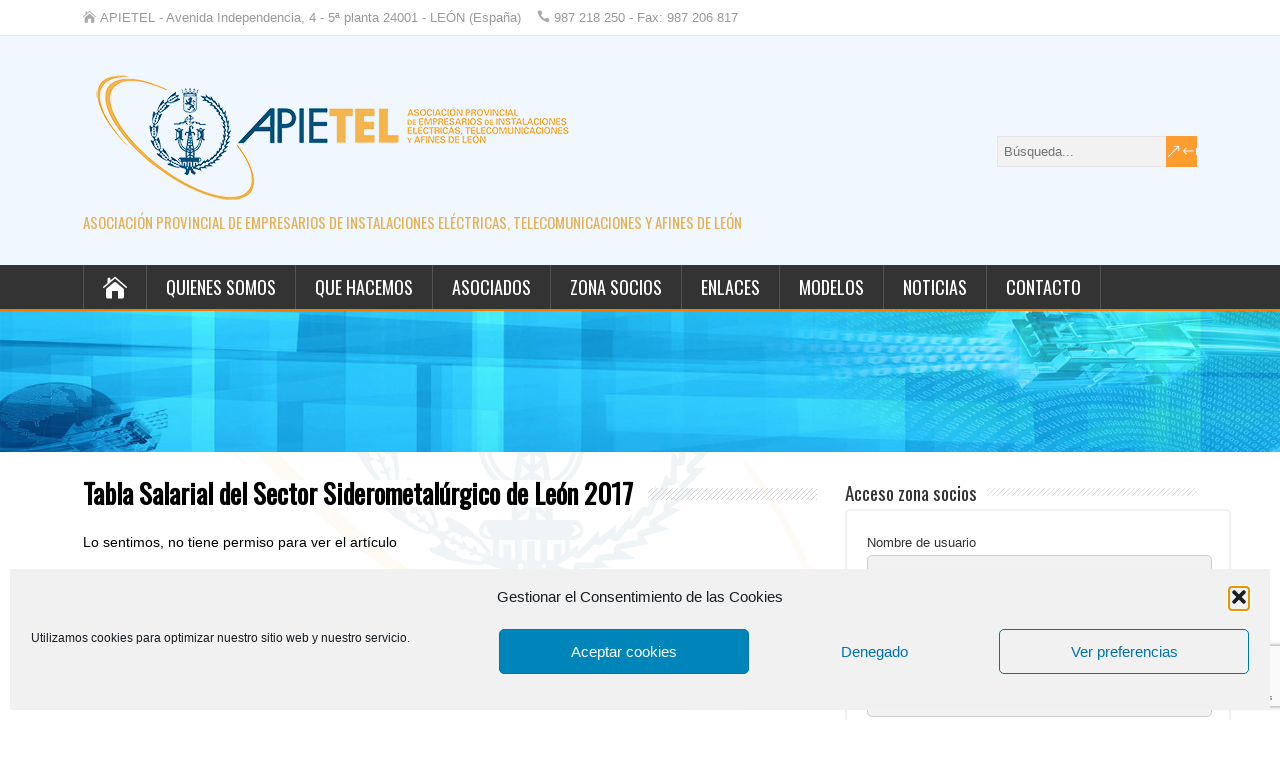

--- FILE ---
content_type: text/html; charset=utf-8
request_url: https://www.google.com/recaptcha/api2/anchor?ar=1&k=6LcUspcmAAAAAG7KXmBbJEGX-SKIGCSUICOXp0Gf&co=aHR0cHM6Ly9hcGlldGVsLm9yZzo0NDM.&hl=en&v=PoyoqOPhxBO7pBk68S4YbpHZ&size=invisible&anchor-ms=20000&execute-ms=30000&cb=naynh2th4lze
body_size: 48556
content:
<!DOCTYPE HTML><html dir="ltr" lang="en"><head><meta http-equiv="Content-Type" content="text/html; charset=UTF-8">
<meta http-equiv="X-UA-Compatible" content="IE=edge">
<title>reCAPTCHA</title>
<style type="text/css">
/* cyrillic-ext */
@font-face {
  font-family: 'Roboto';
  font-style: normal;
  font-weight: 400;
  font-stretch: 100%;
  src: url(//fonts.gstatic.com/s/roboto/v48/KFO7CnqEu92Fr1ME7kSn66aGLdTylUAMa3GUBHMdazTgWw.woff2) format('woff2');
  unicode-range: U+0460-052F, U+1C80-1C8A, U+20B4, U+2DE0-2DFF, U+A640-A69F, U+FE2E-FE2F;
}
/* cyrillic */
@font-face {
  font-family: 'Roboto';
  font-style: normal;
  font-weight: 400;
  font-stretch: 100%;
  src: url(//fonts.gstatic.com/s/roboto/v48/KFO7CnqEu92Fr1ME7kSn66aGLdTylUAMa3iUBHMdazTgWw.woff2) format('woff2');
  unicode-range: U+0301, U+0400-045F, U+0490-0491, U+04B0-04B1, U+2116;
}
/* greek-ext */
@font-face {
  font-family: 'Roboto';
  font-style: normal;
  font-weight: 400;
  font-stretch: 100%;
  src: url(//fonts.gstatic.com/s/roboto/v48/KFO7CnqEu92Fr1ME7kSn66aGLdTylUAMa3CUBHMdazTgWw.woff2) format('woff2');
  unicode-range: U+1F00-1FFF;
}
/* greek */
@font-face {
  font-family: 'Roboto';
  font-style: normal;
  font-weight: 400;
  font-stretch: 100%;
  src: url(//fonts.gstatic.com/s/roboto/v48/KFO7CnqEu92Fr1ME7kSn66aGLdTylUAMa3-UBHMdazTgWw.woff2) format('woff2');
  unicode-range: U+0370-0377, U+037A-037F, U+0384-038A, U+038C, U+038E-03A1, U+03A3-03FF;
}
/* math */
@font-face {
  font-family: 'Roboto';
  font-style: normal;
  font-weight: 400;
  font-stretch: 100%;
  src: url(//fonts.gstatic.com/s/roboto/v48/KFO7CnqEu92Fr1ME7kSn66aGLdTylUAMawCUBHMdazTgWw.woff2) format('woff2');
  unicode-range: U+0302-0303, U+0305, U+0307-0308, U+0310, U+0312, U+0315, U+031A, U+0326-0327, U+032C, U+032F-0330, U+0332-0333, U+0338, U+033A, U+0346, U+034D, U+0391-03A1, U+03A3-03A9, U+03B1-03C9, U+03D1, U+03D5-03D6, U+03F0-03F1, U+03F4-03F5, U+2016-2017, U+2034-2038, U+203C, U+2040, U+2043, U+2047, U+2050, U+2057, U+205F, U+2070-2071, U+2074-208E, U+2090-209C, U+20D0-20DC, U+20E1, U+20E5-20EF, U+2100-2112, U+2114-2115, U+2117-2121, U+2123-214F, U+2190, U+2192, U+2194-21AE, U+21B0-21E5, U+21F1-21F2, U+21F4-2211, U+2213-2214, U+2216-22FF, U+2308-230B, U+2310, U+2319, U+231C-2321, U+2336-237A, U+237C, U+2395, U+239B-23B7, U+23D0, U+23DC-23E1, U+2474-2475, U+25AF, U+25B3, U+25B7, U+25BD, U+25C1, U+25CA, U+25CC, U+25FB, U+266D-266F, U+27C0-27FF, U+2900-2AFF, U+2B0E-2B11, U+2B30-2B4C, U+2BFE, U+3030, U+FF5B, U+FF5D, U+1D400-1D7FF, U+1EE00-1EEFF;
}
/* symbols */
@font-face {
  font-family: 'Roboto';
  font-style: normal;
  font-weight: 400;
  font-stretch: 100%;
  src: url(//fonts.gstatic.com/s/roboto/v48/KFO7CnqEu92Fr1ME7kSn66aGLdTylUAMaxKUBHMdazTgWw.woff2) format('woff2');
  unicode-range: U+0001-000C, U+000E-001F, U+007F-009F, U+20DD-20E0, U+20E2-20E4, U+2150-218F, U+2190, U+2192, U+2194-2199, U+21AF, U+21E6-21F0, U+21F3, U+2218-2219, U+2299, U+22C4-22C6, U+2300-243F, U+2440-244A, U+2460-24FF, U+25A0-27BF, U+2800-28FF, U+2921-2922, U+2981, U+29BF, U+29EB, U+2B00-2BFF, U+4DC0-4DFF, U+FFF9-FFFB, U+10140-1018E, U+10190-1019C, U+101A0, U+101D0-101FD, U+102E0-102FB, U+10E60-10E7E, U+1D2C0-1D2D3, U+1D2E0-1D37F, U+1F000-1F0FF, U+1F100-1F1AD, U+1F1E6-1F1FF, U+1F30D-1F30F, U+1F315, U+1F31C, U+1F31E, U+1F320-1F32C, U+1F336, U+1F378, U+1F37D, U+1F382, U+1F393-1F39F, U+1F3A7-1F3A8, U+1F3AC-1F3AF, U+1F3C2, U+1F3C4-1F3C6, U+1F3CA-1F3CE, U+1F3D4-1F3E0, U+1F3ED, U+1F3F1-1F3F3, U+1F3F5-1F3F7, U+1F408, U+1F415, U+1F41F, U+1F426, U+1F43F, U+1F441-1F442, U+1F444, U+1F446-1F449, U+1F44C-1F44E, U+1F453, U+1F46A, U+1F47D, U+1F4A3, U+1F4B0, U+1F4B3, U+1F4B9, U+1F4BB, U+1F4BF, U+1F4C8-1F4CB, U+1F4D6, U+1F4DA, U+1F4DF, U+1F4E3-1F4E6, U+1F4EA-1F4ED, U+1F4F7, U+1F4F9-1F4FB, U+1F4FD-1F4FE, U+1F503, U+1F507-1F50B, U+1F50D, U+1F512-1F513, U+1F53E-1F54A, U+1F54F-1F5FA, U+1F610, U+1F650-1F67F, U+1F687, U+1F68D, U+1F691, U+1F694, U+1F698, U+1F6AD, U+1F6B2, U+1F6B9-1F6BA, U+1F6BC, U+1F6C6-1F6CF, U+1F6D3-1F6D7, U+1F6E0-1F6EA, U+1F6F0-1F6F3, U+1F6F7-1F6FC, U+1F700-1F7FF, U+1F800-1F80B, U+1F810-1F847, U+1F850-1F859, U+1F860-1F887, U+1F890-1F8AD, U+1F8B0-1F8BB, U+1F8C0-1F8C1, U+1F900-1F90B, U+1F93B, U+1F946, U+1F984, U+1F996, U+1F9E9, U+1FA00-1FA6F, U+1FA70-1FA7C, U+1FA80-1FA89, U+1FA8F-1FAC6, U+1FACE-1FADC, U+1FADF-1FAE9, U+1FAF0-1FAF8, U+1FB00-1FBFF;
}
/* vietnamese */
@font-face {
  font-family: 'Roboto';
  font-style: normal;
  font-weight: 400;
  font-stretch: 100%;
  src: url(//fonts.gstatic.com/s/roboto/v48/KFO7CnqEu92Fr1ME7kSn66aGLdTylUAMa3OUBHMdazTgWw.woff2) format('woff2');
  unicode-range: U+0102-0103, U+0110-0111, U+0128-0129, U+0168-0169, U+01A0-01A1, U+01AF-01B0, U+0300-0301, U+0303-0304, U+0308-0309, U+0323, U+0329, U+1EA0-1EF9, U+20AB;
}
/* latin-ext */
@font-face {
  font-family: 'Roboto';
  font-style: normal;
  font-weight: 400;
  font-stretch: 100%;
  src: url(//fonts.gstatic.com/s/roboto/v48/KFO7CnqEu92Fr1ME7kSn66aGLdTylUAMa3KUBHMdazTgWw.woff2) format('woff2');
  unicode-range: U+0100-02BA, U+02BD-02C5, U+02C7-02CC, U+02CE-02D7, U+02DD-02FF, U+0304, U+0308, U+0329, U+1D00-1DBF, U+1E00-1E9F, U+1EF2-1EFF, U+2020, U+20A0-20AB, U+20AD-20C0, U+2113, U+2C60-2C7F, U+A720-A7FF;
}
/* latin */
@font-face {
  font-family: 'Roboto';
  font-style: normal;
  font-weight: 400;
  font-stretch: 100%;
  src: url(//fonts.gstatic.com/s/roboto/v48/KFO7CnqEu92Fr1ME7kSn66aGLdTylUAMa3yUBHMdazQ.woff2) format('woff2');
  unicode-range: U+0000-00FF, U+0131, U+0152-0153, U+02BB-02BC, U+02C6, U+02DA, U+02DC, U+0304, U+0308, U+0329, U+2000-206F, U+20AC, U+2122, U+2191, U+2193, U+2212, U+2215, U+FEFF, U+FFFD;
}
/* cyrillic-ext */
@font-face {
  font-family: 'Roboto';
  font-style: normal;
  font-weight: 500;
  font-stretch: 100%;
  src: url(//fonts.gstatic.com/s/roboto/v48/KFO7CnqEu92Fr1ME7kSn66aGLdTylUAMa3GUBHMdazTgWw.woff2) format('woff2');
  unicode-range: U+0460-052F, U+1C80-1C8A, U+20B4, U+2DE0-2DFF, U+A640-A69F, U+FE2E-FE2F;
}
/* cyrillic */
@font-face {
  font-family: 'Roboto';
  font-style: normal;
  font-weight: 500;
  font-stretch: 100%;
  src: url(//fonts.gstatic.com/s/roboto/v48/KFO7CnqEu92Fr1ME7kSn66aGLdTylUAMa3iUBHMdazTgWw.woff2) format('woff2');
  unicode-range: U+0301, U+0400-045F, U+0490-0491, U+04B0-04B1, U+2116;
}
/* greek-ext */
@font-face {
  font-family: 'Roboto';
  font-style: normal;
  font-weight: 500;
  font-stretch: 100%;
  src: url(//fonts.gstatic.com/s/roboto/v48/KFO7CnqEu92Fr1ME7kSn66aGLdTylUAMa3CUBHMdazTgWw.woff2) format('woff2');
  unicode-range: U+1F00-1FFF;
}
/* greek */
@font-face {
  font-family: 'Roboto';
  font-style: normal;
  font-weight: 500;
  font-stretch: 100%;
  src: url(//fonts.gstatic.com/s/roboto/v48/KFO7CnqEu92Fr1ME7kSn66aGLdTylUAMa3-UBHMdazTgWw.woff2) format('woff2');
  unicode-range: U+0370-0377, U+037A-037F, U+0384-038A, U+038C, U+038E-03A1, U+03A3-03FF;
}
/* math */
@font-face {
  font-family: 'Roboto';
  font-style: normal;
  font-weight: 500;
  font-stretch: 100%;
  src: url(//fonts.gstatic.com/s/roboto/v48/KFO7CnqEu92Fr1ME7kSn66aGLdTylUAMawCUBHMdazTgWw.woff2) format('woff2');
  unicode-range: U+0302-0303, U+0305, U+0307-0308, U+0310, U+0312, U+0315, U+031A, U+0326-0327, U+032C, U+032F-0330, U+0332-0333, U+0338, U+033A, U+0346, U+034D, U+0391-03A1, U+03A3-03A9, U+03B1-03C9, U+03D1, U+03D5-03D6, U+03F0-03F1, U+03F4-03F5, U+2016-2017, U+2034-2038, U+203C, U+2040, U+2043, U+2047, U+2050, U+2057, U+205F, U+2070-2071, U+2074-208E, U+2090-209C, U+20D0-20DC, U+20E1, U+20E5-20EF, U+2100-2112, U+2114-2115, U+2117-2121, U+2123-214F, U+2190, U+2192, U+2194-21AE, U+21B0-21E5, U+21F1-21F2, U+21F4-2211, U+2213-2214, U+2216-22FF, U+2308-230B, U+2310, U+2319, U+231C-2321, U+2336-237A, U+237C, U+2395, U+239B-23B7, U+23D0, U+23DC-23E1, U+2474-2475, U+25AF, U+25B3, U+25B7, U+25BD, U+25C1, U+25CA, U+25CC, U+25FB, U+266D-266F, U+27C0-27FF, U+2900-2AFF, U+2B0E-2B11, U+2B30-2B4C, U+2BFE, U+3030, U+FF5B, U+FF5D, U+1D400-1D7FF, U+1EE00-1EEFF;
}
/* symbols */
@font-face {
  font-family: 'Roboto';
  font-style: normal;
  font-weight: 500;
  font-stretch: 100%;
  src: url(//fonts.gstatic.com/s/roboto/v48/KFO7CnqEu92Fr1ME7kSn66aGLdTylUAMaxKUBHMdazTgWw.woff2) format('woff2');
  unicode-range: U+0001-000C, U+000E-001F, U+007F-009F, U+20DD-20E0, U+20E2-20E4, U+2150-218F, U+2190, U+2192, U+2194-2199, U+21AF, U+21E6-21F0, U+21F3, U+2218-2219, U+2299, U+22C4-22C6, U+2300-243F, U+2440-244A, U+2460-24FF, U+25A0-27BF, U+2800-28FF, U+2921-2922, U+2981, U+29BF, U+29EB, U+2B00-2BFF, U+4DC0-4DFF, U+FFF9-FFFB, U+10140-1018E, U+10190-1019C, U+101A0, U+101D0-101FD, U+102E0-102FB, U+10E60-10E7E, U+1D2C0-1D2D3, U+1D2E0-1D37F, U+1F000-1F0FF, U+1F100-1F1AD, U+1F1E6-1F1FF, U+1F30D-1F30F, U+1F315, U+1F31C, U+1F31E, U+1F320-1F32C, U+1F336, U+1F378, U+1F37D, U+1F382, U+1F393-1F39F, U+1F3A7-1F3A8, U+1F3AC-1F3AF, U+1F3C2, U+1F3C4-1F3C6, U+1F3CA-1F3CE, U+1F3D4-1F3E0, U+1F3ED, U+1F3F1-1F3F3, U+1F3F5-1F3F7, U+1F408, U+1F415, U+1F41F, U+1F426, U+1F43F, U+1F441-1F442, U+1F444, U+1F446-1F449, U+1F44C-1F44E, U+1F453, U+1F46A, U+1F47D, U+1F4A3, U+1F4B0, U+1F4B3, U+1F4B9, U+1F4BB, U+1F4BF, U+1F4C8-1F4CB, U+1F4D6, U+1F4DA, U+1F4DF, U+1F4E3-1F4E6, U+1F4EA-1F4ED, U+1F4F7, U+1F4F9-1F4FB, U+1F4FD-1F4FE, U+1F503, U+1F507-1F50B, U+1F50D, U+1F512-1F513, U+1F53E-1F54A, U+1F54F-1F5FA, U+1F610, U+1F650-1F67F, U+1F687, U+1F68D, U+1F691, U+1F694, U+1F698, U+1F6AD, U+1F6B2, U+1F6B9-1F6BA, U+1F6BC, U+1F6C6-1F6CF, U+1F6D3-1F6D7, U+1F6E0-1F6EA, U+1F6F0-1F6F3, U+1F6F7-1F6FC, U+1F700-1F7FF, U+1F800-1F80B, U+1F810-1F847, U+1F850-1F859, U+1F860-1F887, U+1F890-1F8AD, U+1F8B0-1F8BB, U+1F8C0-1F8C1, U+1F900-1F90B, U+1F93B, U+1F946, U+1F984, U+1F996, U+1F9E9, U+1FA00-1FA6F, U+1FA70-1FA7C, U+1FA80-1FA89, U+1FA8F-1FAC6, U+1FACE-1FADC, U+1FADF-1FAE9, U+1FAF0-1FAF8, U+1FB00-1FBFF;
}
/* vietnamese */
@font-face {
  font-family: 'Roboto';
  font-style: normal;
  font-weight: 500;
  font-stretch: 100%;
  src: url(//fonts.gstatic.com/s/roboto/v48/KFO7CnqEu92Fr1ME7kSn66aGLdTylUAMa3OUBHMdazTgWw.woff2) format('woff2');
  unicode-range: U+0102-0103, U+0110-0111, U+0128-0129, U+0168-0169, U+01A0-01A1, U+01AF-01B0, U+0300-0301, U+0303-0304, U+0308-0309, U+0323, U+0329, U+1EA0-1EF9, U+20AB;
}
/* latin-ext */
@font-face {
  font-family: 'Roboto';
  font-style: normal;
  font-weight: 500;
  font-stretch: 100%;
  src: url(//fonts.gstatic.com/s/roboto/v48/KFO7CnqEu92Fr1ME7kSn66aGLdTylUAMa3KUBHMdazTgWw.woff2) format('woff2');
  unicode-range: U+0100-02BA, U+02BD-02C5, U+02C7-02CC, U+02CE-02D7, U+02DD-02FF, U+0304, U+0308, U+0329, U+1D00-1DBF, U+1E00-1E9F, U+1EF2-1EFF, U+2020, U+20A0-20AB, U+20AD-20C0, U+2113, U+2C60-2C7F, U+A720-A7FF;
}
/* latin */
@font-face {
  font-family: 'Roboto';
  font-style: normal;
  font-weight: 500;
  font-stretch: 100%;
  src: url(//fonts.gstatic.com/s/roboto/v48/KFO7CnqEu92Fr1ME7kSn66aGLdTylUAMa3yUBHMdazQ.woff2) format('woff2');
  unicode-range: U+0000-00FF, U+0131, U+0152-0153, U+02BB-02BC, U+02C6, U+02DA, U+02DC, U+0304, U+0308, U+0329, U+2000-206F, U+20AC, U+2122, U+2191, U+2193, U+2212, U+2215, U+FEFF, U+FFFD;
}
/* cyrillic-ext */
@font-face {
  font-family: 'Roboto';
  font-style: normal;
  font-weight: 900;
  font-stretch: 100%;
  src: url(//fonts.gstatic.com/s/roboto/v48/KFO7CnqEu92Fr1ME7kSn66aGLdTylUAMa3GUBHMdazTgWw.woff2) format('woff2');
  unicode-range: U+0460-052F, U+1C80-1C8A, U+20B4, U+2DE0-2DFF, U+A640-A69F, U+FE2E-FE2F;
}
/* cyrillic */
@font-face {
  font-family: 'Roboto';
  font-style: normal;
  font-weight: 900;
  font-stretch: 100%;
  src: url(//fonts.gstatic.com/s/roboto/v48/KFO7CnqEu92Fr1ME7kSn66aGLdTylUAMa3iUBHMdazTgWw.woff2) format('woff2');
  unicode-range: U+0301, U+0400-045F, U+0490-0491, U+04B0-04B1, U+2116;
}
/* greek-ext */
@font-face {
  font-family: 'Roboto';
  font-style: normal;
  font-weight: 900;
  font-stretch: 100%;
  src: url(//fonts.gstatic.com/s/roboto/v48/KFO7CnqEu92Fr1ME7kSn66aGLdTylUAMa3CUBHMdazTgWw.woff2) format('woff2');
  unicode-range: U+1F00-1FFF;
}
/* greek */
@font-face {
  font-family: 'Roboto';
  font-style: normal;
  font-weight: 900;
  font-stretch: 100%;
  src: url(//fonts.gstatic.com/s/roboto/v48/KFO7CnqEu92Fr1ME7kSn66aGLdTylUAMa3-UBHMdazTgWw.woff2) format('woff2');
  unicode-range: U+0370-0377, U+037A-037F, U+0384-038A, U+038C, U+038E-03A1, U+03A3-03FF;
}
/* math */
@font-face {
  font-family: 'Roboto';
  font-style: normal;
  font-weight: 900;
  font-stretch: 100%;
  src: url(//fonts.gstatic.com/s/roboto/v48/KFO7CnqEu92Fr1ME7kSn66aGLdTylUAMawCUBHMdazTgWw.woff2) format('woff2');
  unicode-range: U+0302-0303, U+0305, U+0307-0308, U+0310, U+0312, U+0315, U+031A, U+0326-0327, U+032C, U+032F-0330, U+0332-0333, U+0338, U+033A, U+0346, U+034D, U+0391-03A1, U+03A3-03A9, U+03B1-03C9, U+03D1, U+03D5-03D6, U+03F0-03F1, U+03F4-03F5, U+2016-2017, U+2034-2038, U+203C, U+2040, U+2043, U+2047, U+2050, U+2057, U+205F, U+2070-2071, U+2074-208E, U+2090-209C, U+20D0-20DC, U+20E1, U+20E5-20EF, U+2100-2112, U+2114-2115, U+2117-2121, U+2123-214F, U+2190, U+2192, U+2194-21AE, U+21B0-21E5, U+21F1-21F2, U+21F4-2211, U+2213-2214, U+2216-22FF, U+2308-230B, U+2310, U+2319, U+231C-2321, U+2336-237A, U+237C, U+2395, U+239B-23B7, U+23D0, U+23DC-23E1, U+2474-2475, U+25AF, U+25B3, U+25B7, U+25BD, U+25C1, U+25CA, U+25CC, U+25FB, U+266D-266F, U+27C0-27FF, U+2900-2AFF, U+2B0E-2B11, U+2B30-2B4C, U+2BFE, U+3030, U+FF5B, U+FF5D, U+1D400-1D7FF, U+1EE00-1EEFF;
}
/* symbols */
@font-face {
  font-family: 'Roboto';
  font-style: normal;
  font-weight: 900;
  font-stretch: 100%;
  src: url(//fonts.gstatic.com/s/roboto/v48/KFO7CnqEu92Fr1ME7kSn66aGLdTylUAMaxKUBHMdazTgWw.woff2) format('woff2');
  unicode-range: U+0001-000C, U+000E-001F, U+007F-009F, U+20DD-20E0, U+20E2-20E4, U+2150-218F, U+2190, U+2192, U+2194-2199, U+21AF, U+21E6-21F0, U+21F3, U+2218-2219, U+2299, U+22C4-22C6, U+2300-243F, U+2440-244A, U+2460-24FF, U+25A0-27BF, U+2800-28FF, U+2921-2922, U+2981, U+29BF, U+29EB, U+2B00-2BFF, U+4DC0-4DFF, U+FFF9-FFFB, U+10140-1018E, U+10190-1019C, U+101A0, U+101D0-101FD, U+102E0-102FB, U+10E60-10E7E, U+1D2C0-1D2D3, U+1D2E0-1D37F, U+1F000-1F0FF, U+1F100-1F1AD, U+1F1E6-1F1FF, U+1F30D-1F30F, U+1F315, U+1F31C, U+1F31E, U+1F320-1F32C, U+1F336, U+1F378, U+1F37D, U+1F382, U+1F393-1F39F, U+1F3A7-1F3A8, U+1F3AC-1F3AF, U+1F3C2, U+1F3C4-1F3C6, U+1F3CA-1F3CE, U+1F3D4-1F3E0, U+1F3ED, U+1F3F1-1F3F3, U+1F3F5-1F3F7, U+1F408, U+1F415, U+1F41F, U+1F426, U+1F43F, U+1F441-1F442, U+1F444, U+1F446-1F449, U+1F44C-1F44E, U+1F453, U+1F46A, U+1F47D, U+1F4A3, U+1F4B0, U+1F4B3, U+1F4B9, U+1F4BB, U+1F4BF, U+1F4C8-1F4CB, U+1F4D6, U+1F4DA, U+1F4DF, U+1F4E3-1F4E6, U+1F4EA-1F4ED, U+1F4F7, U+1F4F9-1F4FB, U+1F4FD-1F4FE, U+1F503, U+1F507-1F50B, U+1F50D, U+1F512-1F513, U+1F53E-1F54A, U+1F54F-1F5FA, U+1F610, U+1F650-1F67F, U+1F687, U+1F68D, U+1F691, U+1F694, U+1F698, U+1F6AD, U+1F6B2, U+1F6B9-1F6BA, U+1F6BC, U+1F6C6-1F6CF, U+1F6D3-1F6D7, U+1F6E0-1F6EA, U+1F6F0-1F6F3, U+1F6F7-1F6FC, U+1F700-1F7FF, U+1F800-1F80B, U+1F810-1F847, U+1F850-1F859, U+1F860-1F887, U+1F890-1F8AD, U+1F8B0-1F8BB, U+1F8C0-1F8C1, U+1F900-1F90B, U+1F93B, U+1F946, U+1F984, U+1F996, U+1F9E9, U+1FA00-1FA6F, U+1FA70-1FA7C, U+1FA80-1FA89, U+1FA8F-1FAC6, U+1FACE-1FADC, U+1FADF-1FAE9, U+1FAF0-1FAF8, U+1FB00-1FBFF;
}
/* vietnamese */
@font-face {
  font-family: 'Roboto';
  font-style: normal;
  font-weight: 900;
  font-stretch: 100%;
  src: url(//fonts.gstatic.com/s/roboto/v48/KFO7CnqEu92Fr1ME7kSn66aGLdTylUAMa3OUBHMdazTgWw.woff2) format('woff2');
  unicode-range: U+0102-0103, U+0110-0111, U+0128-0129, U+0168-0169, U+01A0-01A1, U+01AF-01B0, U+0300-0301, U+0303-0304, U+0308-0309, U+0323, U+0329, U+1EA0-1EF9, U+20AB;
}
/* latin-ext */
@font-face {
  font-family: 'Roboto';
  font-style: normal;
  font-weight: 900;
  font-stretch: 100%;
  src: url(//fonts.gstatic.com/s/roboto/v48/KFO7CnqEu92Fr1ME7kSn66aGLdTylUAMa3KUBHMdazTgWw.woff2) format('woff2');
  unicode-range: U+0100-02BA, U+02BD-02C5, U+02C7-02CC, U+02CE-02D7, U+02DD-02FF, U+0304, U+0308, U+0329, U+1D00-1DBF, U+1E00-1E9F, U+1EF2-1EFF, U+2020, U+20A0-20AB, U+20AD-20C0, U+2113, U+2C60-2C7F, U+A720-A7FF;
}
/* latin */
@font-face {
  font-family: 'Roboto';
  font-style: normal;
  font-weight: 900;
  font-stretch: 100%;
  src: url(//fonts.gstatic.com/s/roboto/v48/KFO7CnqEu92Fr1ME7kSn66aGLdTylUAMa3yUBHMdazQ.woff2) format('woff2');
  unicode-range: U+0000-00FF, U+0131, U+0152-0153, U+02BB-02BC, U+02C6, U+02DA, U+02DC, U+0304, U+0308, U+0329, U+2000-206F, U+20AC, U+2122, U+2191, U+2193, U+2212, U+2215, U+FEFF, U+FFFD;
}

</style>
<link rel="stylesheet" type="text/css" href="https://www.gstatic.com/recaptcha/releases/PoyoqOPhxBO7pBk68S4YbpHZ/styles__ltr.css">
<script nonce="Df3hYnFwegha733umpNhXA" type="text/javascript">window['__recaptcha_api'] = 'https://www.google.com/recaptcha/api2/';</script>
<script type="text/javascript" src="https://www.gstatic.com/recaptcha/releases/PoyoqOPhxBO7pBk68S4YbpHZ/recaptcha__en.js" nonce="Df3hYnFwegha733umpNhXA">
      
    </script></head>
<body><div id="rc-anchor-alert" class="rc-anchor-alert"></div>
<input type="hidden" id="recaptcha-token" value="[base64]">
<script type="text/javascript" nonce="Df3hYnFwegha733umpNhXA">
      recaptcha.anchor.Main.init("[\x22ainput\x22,[\x22bgdata\x22,\x22\x22,\[base64]/[base64]/MjU1Ong/[base64]/[base64]/[base64]/[base64]/[base64]/[base64]/[base64]/[base64]/[base64]/[base64]/[base64]/[base64]/[base64]/[base64]/[base64]\\u003d\x22,\[base64]\\u003d\x22,\x22DSPCpkMPwpbCj8KHdsKCIG7ChcKGwp48w4PDsTRLwohSIgbCn0nCgDZowqsBwrxxw6xHYHHCrcKgw6MEdAxsW24Abn5RdsOEXRISw5Nvw5/CucO9wrhYAGNtw5kHLCxPwovDq8OZHVTCgXVQCsKydmBoccOiw5TDmcOswp8DFMKMfmYjFsK6aMOfwogbesKbRx3Co8KdwrTDtsOKJ8O5ai7Dm8Kmw5rCiyXDscK7w61hw4o3wpHDmsKfw7kXLD8DeMKfw54tw7/[base64]/DtTjCnMOkw59JInzCpinCjGNawoxVw4Zdw7dRYkFOwrk/NcOLw5ltwpBsEVfCq8Ocw7/DoMO9wrwSWijDhhwHMcOwSsOJw78TwrrCicOLK8ORw6vDq2bDsSvColbCtGvDhMKSBHXDgwpnM3rChsOnwpzDvcKlwq/ClcONwprDkBZteCxHwpvDrxlKY2oSAFspUsOmwqzClRE6wrXDnz1MwopHRMKYNMOrwqXCtMOTRgnDgsKtEVISwr3DicOHZzMFw49JWcOqwp3DjsODwqc7w5tRw5/Cl8K3CsO0K0AYLcOkwoMJwrDCucKfdsOXwrfDuUbDtsK7dsKyUcK0w49xw4XDhRNAw5LDnsOxw73DklHCpMOddsK6In9UMxM/ZxNcw5toc8K0MMO2w4DCrcOBw7PDqwrDvsKuAlHCoELCtsO7wqR0GwoKwr10w7lCw43CscOnw7rDu8KZQ8OyE3U9w5gQwrZzwo4Nw7/DpcObbRzCvcKdfmnCrCbDswrDuMO1wqLCsMO5e8KyR8OTw78pP8OBMcKAw4MSfmbDo27DtcOjw53DoGICN8KVw4YGQ0o5XzMlw7HCq1jCqXIwPlLDqULCj8KRw7HDhcOGw6fCoXhlwqXDoEHDocOWw6TDvnV6w6VYIsOzw7LCl0kNwp/DtMKKw6JzwofDrn3Dtk3DuEjCoMOfwo/DgA7DlMKET8OQWCvDl8OkXcK5KXFIZsKAVcOVw5rDssKNa8KMwp7Dj8K7UcOlw7dlw4LDmsKow7NoK3DCkMO2w6lOWMOMQVzDqcO3KQbCsAMXXcOqFl7DnQ4YIcOACcOoScKCBkYUZD8nw4/DkloowqU+MsOMw6PCqMOFwq5ow6NhwqrCl8OhKsOvw6pRZDrDscO/[base64]/w5fDjQ1zEcO2fcOOG8K5w6fDucOZIMKjP8O2w7vClQ/DmmfClwfCucKBwqXCh8KVGF/DnV8+LsOswoPCuEdjYBl4bUxLYsO3wotbBDYtGmJJw7MSw5Qmwpt5IcKcw75pLMOVw5cdwqXDq8OSI1o8FzfCoAJpw53CrcKJdzsTwpJAGMO0w7zClUXDnxACw6IiDMOSGcKQfATDmQfCj8ONwp/[base64]/DlSxhKUXDucO8aEDDlHotwpnCgzfCpsOcUsK1HgV3wqzDn0zCpG1FwrfCvMKKDcOMEMKQwpPDocOrY3JCLBzCmMODHDnDl8KaFcKYf8KEVz/[base64]/[base64]/[base64]/ChsOCwr9Vw5/DtcKdRRp2w7fCusKGw5ocYcOVRQUaw5s7QlPDi8OQw6wARcOCWjpXw7fCj1hOVV1yJsO5wprDowZIwrgAIMK4MMOAw47DiFvChnPCksOlRcK2ExXCtsOpwqrCnndRwpcXw6FCLsOzw4BjTR/CgxUAbidkdsKpwoPCigxsanofw7TCqsKND8OXwo7DuEzCiUbCtsOCwpMlRhN3w54/[base64]/Dv2l+wrYDwrrCicKTwrvCr3l3O8Osw7LCosKxScOgNcKow48XwqLDvcKUZsOKPcKxa8KbLwbCnj9xw5LDsMKGw5PDnxrCo8O8w6puFWnDpXNww7pwaEHCngPDp8OgUWdxW8KQAcKHwp/CuWF+w6rClCXDsh/DgMORwoIuLF7CtsK2TANzwrAhwq0ww6/DhsKeVBw/[base64]/Clm7Dm8OGP8K2w6nDsgrDqsKDWjDCiQJ6wpd9b8Kawp/Dp8OeJcOgwqnChsKTIXfDnVTDiwzDp1fCtQtzw60sZ8KjdcKgw4B9ecOswpjCtMKQw5sbFA/Dt8OYAER+KMOOfsOgezjCnS3CrcO/[base64]/VsOfw7LCujDCl8K4fTUwKHPCgcKvU1QVHkg4N8KOw6XDoA3DthnCmRc+wqt8wr/ChC3CgjEHXcOJw7PDrGfCpsKCPx3Ckjl0wrrDpMKAwo1Bwqsne8OXwrnDlsK1BkxWZBHCnDoNwrQFw4d+IcKZwpDDjMO8w6Vbw7I+cns5YxrDksKQfCbCnMOlAMKCDhLCicOKwpXDgcOqLcKSwqw+b1Umw6/CusKfR0/DvMKnw7/[base64]/DghQeDMOIYMONw63CumFfw6R/wp4DMMOPwozCvArCoMKMHMO5XcKMwqbDnEjCsjVBwpfCuMOTw5kZwoJvw7fCt8OVNA7DhGkJH0/CsirCgw3CljRIJi/Ch8KQNyJdwovCglrDv8OfH8KqTGhze8ODbsK8w67Ck1vCoMK1EMOVw53CqcKUw59IKHrCrMKzw6J3w5vCmsOCCcKJW8Kswr/DrcOjwo0ObMOEccK7cMKZwqQ6w4QhGHhBBhzDjcO7IXnDjMOKw6hYw6nDhsOSSUfDqEhrwrrCqwUeMU8cDsK6dMKBWGJMw6XDsVtMw6/CoCVbJMKIZgvDi8K5wr4Kwp0Ewo8DwrDCqMKHw7jCuEXCvGVLw4ladMO/TGzDgcODMMOJDRHDijYdw7fCs23CicOnw4fCp11aRhPCv8Kxw5tMc8KLwrltwqzDmgfDsTMgw68dw54CwqDDpSl5w6M/[base64]/[base64]/CgsOqwrTDt8KOw6sfwo0eNXvCiQzDjAkiwpjDlHkgJkXDrBlNcgIUw5TDmcOsw7dvw7zDlsOnJMOTRcKle8KNZlZwwo/CgiLCpDLCpwLCohDCucK7O8OMUkEiAE5VOcOaw5Udw4tlXMO5wqLDuGolIxAgw4bCviUheivCvQw3wofCiRwIJ8KObsKuwoPDuBFpwr9pwpLCvsKiwr/Dvgoxw4UIwrNDw4PCpAJ+w4VGNyQPw6spNMO0wrvDiRkVwrgZGMOVw5LDmsODwrXDpn4jQFAxOj/DmcKzczHDng9EXMKhB8OAwo9vw5bDssKpWVxiZMKoRcOmfcK3w5cYwrnDlcOcHsKKcsOnw61cZCZEw7Yiw71EcTcXMEvCrcOkQxXDicKkwrHCtBTDpsKJwqDDmDgRXU0Bw6fDs8KxK0YYw7h2LSEsAB/DnhUCw5fCrcO2LUU4QF0Uw6HCoz7CsBLCkMKFw5DDvQB5woVvw4YDFsOMw4vDkFtJwrskKFdgwpkGC8OoKDvDux8lw5MMw77CtnZvMw90wqQZKsKLTidbasOTBsKDIH0Vw6jDgcK5w4pteTvDkRrCqEjDq11bERPCiAnCj8KhEcO2wq45UWw/w5EmFjHCjSxbdHwWJjR4DSAawqBpw5drw4s0AMK5EsOmWETCrFBLMi7CqcOHwojDkcOKwrh6c8OUIkPCtErCmE9Vw5hzUcOtSRRSw60awrPDlcO6wop6cU4aw7sUR1jDscOqRC0XX05HXm1zUQ13wqVswq3Crwpsw7MMw4UDw7cAw7oXw4Q7wr4/[base64]/[base64]/w7LDs8KKDMKtw6d5w7ReLBIbUWnDtXEcWcOxIWXChcO6YsKBCk43I8OqNsOow7/DtSLDncOFwpglw7FFOGdjw4bChhEYQMO4wpg/wrfCr8KUOUsrw6XDizNlwpHDsBZsEkXCtnDDtMO9Rl5yw5LDl8OYw4ADwrfDm27CnGrCi3LDnGwoLy7CosKow717EMKaPih9w58yw7McwojDtycKOcOfw6XDr8KxwqzDhMKLJ8KuF8OUA8Oec8KwCMKBw77CisOzOcKTYm5wwqjCqMK/RcK+ScOhZTjDrgjCt8ODwpXDjsOrFSxIwrDDo8ORwr5hw7TChsOmwqrDgsKXPw/Dr0rCr03Do3fChcKXHnXDuF4DecO6w4oIFMOEAMOTw40Zw5DDoRnDkz4XwrXChsOyw6cidMKXETw/D8OsEAHCjTTDiMKBYCk8I8OeRj1dwpBnRDLDgl07IHbCpMONwrBZQGLColLCuk3DvCAnw4J9w6LDscOZwqnCt8Khw73DmFXCr8KRAETDo8OBfsKgwoEWSMOWSsOZwpYqw4o1ckXDsAzCkWJ9S8KJHjnCpU/DrFkoKBF8w4tewpVOwpEBw6TDoWXDicKww4EMesKtIGjClUsnw7HDiMOWfHtTY8OaNMOITkTDtsKQPgBEw7sbOsKKSMKQGkc8B8Kjw4nCkVFXwoR6wrzDk2PDoiXCoQ5VfjTCmMKRwrTCg8OMNRnCuMO1XxcGHGQVw4rCiMKoR8KhBG/CtsKxBFR0eBRaw4IfXcOTwq7CucOrw5hCdcKjY0sowpjDnD5RcMKdwpTCrG9idwhqw5PDrMO+c8K2w5bCuSUmKMK2dw/DpVLCoB0cw4sKTMKrB8OIwrrCtj3DjAo7MMOkw7M6VMOSwrvCp8KowqA6CWcCw5bCpcOpYAtWeT/CkhI8bcOZacK/Jl92w6vDvADDmsO8S8OrQMKpCMKKU8OJN8OBwoV7wqppIRjDhCUYLWfDlHfDnTAJwqkWKjJhdTQeKSvCg8KMZsOzVcKaw5DDkTjCvgDDmMOVwofDm1Rpw5TCucOJw6EsHcORRMOPwrDCvDLCkUrDtCgXaMKFTE3DgT5eAcKuw5E0w61URcKoexYAw4TDhD0wcF8/w6fDi8OAeyLCiMOQwp/DjsODw4hAJFRmw5bCiMK9w5p4C8KXw6HDjcKWOsO4w5DClcKbw7DCulsBbcKPwrpfwqVJY8KJw5rCgsKiMHHCgcO3bn7Cm8KHOmrCnMKbwqrCsG7DmxrCrsOCwq5Fw6LCrcKqKH/DmRnCsWTDssOBwoTDilPDgkMIw7wUesOhZ8OQw43DlxvDijXDjTbCiRFcIHUDwqxcwqvCuxosYsOFLsOFw6l7fx0gwps3VljDrgHDu8OZw6TDrMKPwow2woxow75ObMOLwoIvwqjDrsKtw6YAw6nClcK0RMOlX8K5BcOmEhQ/wr47w6JiIcO9wro6QC/ChsK5GMK2RA/CmcOMwqvDjT3Cr8KKw5ArwrgCwp0mw7TCtQorAMKqLGIjBsOjw5l4JEUcwqfCh0zCgR1ewqfDgWzDs1bCvlZaw7wewqnDvWNmL2DDjzPCosK0w7FEw4VANcKPw6DDvlXDhMOVwoZ5w5fDvMOlw7HCuy/[base64]/d8OpaihpGXQtw7rCrMKXK1B1YiBUB8KJw4xLw6VIw58owroHw5DCrmYaCMOFw6ghZsO7wrHDuApow53Ds2bDrMK/bQDDr8K3YTpDw7Zgw7Ehw5F+Q8OuecO1AgLCisOvT8KBAh0aWMObwrM2w4RQCMOse1owwprCjncnCcKscAvDl0nDhcKMw7bCkUlcY8KDL8KgJwnDosOHMCjCmsKfUHXCrcONRmTClcK7JQbDsgvDsizCnD/DoF/DlzkPwprCvMOqS8Kjw7Iiwop7w4bCrMKkP0B9JwZiwpvDl8Kgw5YdwonCuj/CsxwrG1vChcKBRzPDusKQWVnDtcKaWXTDvzrDqMOuISLDkyXDtMK/[base64]/DgGYRTsKsEsOeXBgdwqFmTx3DuMKmP8Kww7wNcsKGW2XCkEnCq8K/w5PClcKVwpFOCMKqfMKewpXDj8K0w7NFw7vDjgrCicKtwq8wbiBIGj4xworCt8KpacOZfMKFITPCpQzCk8KXw7opw4obE8OQawxtw4XCr8KoZFh0aATCh8K/S3LDkVcSQcOuEcK7WSslwoXDq8KawonCuQcedMKjw7/ChMKBwrwUw6xWwrx3wrfDjcOeB8OfO8Ovw6cVwoEuXsK6KGoOw6vCuyJAw73CqzAtwoDDi0vChnYSw7PDssOswoNKMRzDu8OKwpIGNMOaQsK9w40BC8OpPFUGbXLDu8KKZMOQJsO/KgNAWcK/MMKUYBBlMA3Dh8Oqw4NQQ8OHQHQdE3Erw6XCrMOodHrDsjDDqQnDpiTCmsKJwrE6C8O5wp/ClT7ChcOkEDrDl0hHYgZvFcKsQMKABxjDvXcFw64GKnfDh8OqwozDkMO7KTJZw6rDoXYVEwTCp8KiwqnCosOFw4LDo8OVw7/DhcOZwrRyMGfCs8KNaEh5LsK/wpNfw6vChMOkw7DDmRXDgsKMwq7DoMKxwpskOcKFMWnCjMKydMKCHsOew5TDpEl4wotQw4APbMKLUzTDvsK7w6TDul/DpcOVwrbCsMO3TwwJw6DCocORwpTCiGJ9w4BlcMKuw458IMOZwqYpwr1/c2RbW3zDgDAdTkdCw69GwprDusKiwqXDpBcLwrcVwqcPFhUtwqrDuMOsXcONccKKdMO+LypFwrlow7LCg0DCiHbCrTYfJsKDwrtoCMODwooqwqDDmn/DrW0BwojDjMKzw5PChMKKPMOSwoHDssKuw6t5JcKbKwdww5fDisOowr3CsCgCCgZ4QsKkJmLCrcOTTD3DsMK3w67DuMKfwpzCkcOCVcOew4HDusOCRcOvXMKCwqdKEXHCjzpQOsK2w5vDmcOsA8OEXcKkw7A/F0vDuRfDhCpyCyVKXjhYBFsIwo8Zw5w7wqTChsKbI8KGw4rDkW5zO1EmX8KbUX7Du8KLw4TDl8K8M1/CgsOrIl7DtcKHHU7DuWU0wpfCpW5iwpXDtTFJCDzDrcOBQGUvUilNwrHDq3FOF3I/wp5XMMOOwqoOdcKywoYSw5gQXcOHwoTDsHkHwoDDk2bCn8KyI0zDiMKCUsOZasKmwoDDlcKqKXUEw5rDohV1G8Kqwq8IaQvDqBAEw7JMAX9rw5DCgTZ/w7bDucKZdMKewqHCgA/CvXA5w4PDjixaSxRlBVHDtjRRM8OyR1jDncOiwowLQHRgw64Pwp4cVWXCjMO4D1kREkcnwqfCj8OvKAbCpFTDgEU/F8OARsKAw4ErwpbCm8OAw6rDh8OYw4tqP8Kfwp92HsOZw4LCkkTCt8OwwrzCvXFXw7HCrU3Cq3vCm8OiJQTDp2lGw4/CmS88w6fDkMK8w53DlhvCjcO6w6xQwrXDq1bCn8K7DUcBw5bDkirDgcKmYsOJScOzMg7Cl2lpJsKyecK2NhTCpcKdw4lGPiHCrX4WGsOEw6vDiMOEFMK9NsK/KMKaw7bDvGrDgBjDlcKWWsKfwpBAwqHDlzxmU3bCvEjDpX9pEHdGwoHDon7Cm8OnMx/CvMK9bMK5fsKjYUnCoMKIwp/CrsKPIz3ClGLDnHM2w4DCvMKqw5zCvcOiwrs2aFvCpcKswpQuasO2wrnCki/[base64]/CjsKhb8O0wrFMMcO7U2nCr1rDmFPCrsKowoHCiCYSwqRXN8KjbMKiMMKIQ8Oedx7CnMO1wqoecRjDqQs/w6vCsBYgw5VrOCR9w7QLw7N+w5zCpsKRfMKoXhIzw5Q8S8KBwozDicK8bXbCsD4Ww4IxwpzDpsOvEy/DicOyUwXDjMKWwr7Ds8O7wqHCv8OeYcOKeQTDicOXMcOgwog4TULDjMOiwpt9YcK/wqfChhANasOIQsKSwofDtMKbPSnCgcKkPMKfwrTDsifCnwHCrsOxEx9EwrbDt8OIfhIbw5xOwrQpCcOmwohjGsK0wrDDnB3CvAgzP8KFwr/Coz5Rw6LCrjhWw4ZIw6wSw7sGL3rDswfCmFjDscKNeMORO8KKw4bCiMK/woRpwoHDicKLTMO3wpxew4B3Hh49GTcywrfCuMKEJSfDscKZVsK2OsOcC3fCm8Owwp/DqmZseDzDgMK4dMO+wqp/bR7Dq0Jhwr3DnQzCnCLDqMOUFMKTbn7ChGDCnBPDhMKcw5HClcOLw53CtyM7w5HDtsK9G8KZw5dpeMKoUsK2w6IHJcKuwqdgYMOYw73CiS47KgXDscO7bjN2w5F8w7TCvMKSMcK/woNfw7LCscOeV14fBcK3O8OiwpnCmWXCosKsw4jCs8O3fsO+wqfDnMK7OibCucKmJcKTwpQZGTZaRMO7w7YlFMOew5bDpCjDicK9GQHDti/CvcKhD8OtwqXDqsKww7NDw7sNw4l3woAtwrDDrW9kw4nCnsOFQ218w4YRwqc7wpAJwolbJ8Kvwp/Cuj5WHcOSE8OVw7HDpcKtFTXDvl/Cu8OMN8KRWGfDp8O4wq7Dl8KDc3TDqBwSwro6wpDCgV9Kw48pYyfCiMKJXcO4w5nCujIpwo4bCQLDlADClgUiBsOePkPDtz3DjxTCisKLXcO7LEbCjsKXAQ5MKcKPKnfDt8KAbsObNsK/wp16dSXDpMOZAcOoEcK4w7fDksKUwpjCqWbChQxGYcOTST7DiMKywqBXwobCq8KEw7rCsgpewpsGwqTCmRnDoBtzMRFuL8KOw5jDu8O1K8K1RMOPF8OWRggDVwZRXMKWw7oyH3vDr8Kcw7vCvnMdw4HClHtwe8KKayTDucK0w6/DgMK/Cl5rSsKuKXvCt1Amw4LChsOTFsORw4nDjwbCtA/Dp0jDnBnCl8OFw4DDvsKuw64GwozDsH/[base64]/DrsK4w7FrbhXCssKUw5DDh8O0w4RpAHzClwjCisKFDyZSP8OfBsKcw6DCsMKuPnMMwpwbw6LCrMOJecKWd8K7w7wgVVjDuz0UMMONw5dIwr7DusOLUMOlw7vDlg8cWULCm8Oew77ClWzChsO5W8OEdMORYXPCtcO0w4TDqcKXwpTDqsK/cz/CtDI7woA6SMOiM8O4RljChgx/[base64]/DlzQ7wqpzw5zDt8K4P8KXXAMGwprCq8OKESBawqJIw5wwZBzDm8KBw5kYZ8OVwonDqBAFL8OZwpDCp1FPwox1EMOneF7Cjn7Cs8Ozw4F7w5vDqMK8woPCkcKTamzDrMKhwq9TEMOow4rDv14Vwpk+GTUOwrJmw5XDrMO7Ny8Vw65Mw4DDgsK8NcORw5w4w6c/BMKJwo4iwp3DkjN3CjhbwrMXw5jDiMK5woLClU97wrdrw6LDhlPCpMOlwpwEQMOtSSTCrkESdHzDvMO2fcKKwpA4dFDCpzgVWMODw7jCg8KVw5XCp8OEw7/CjMOidSLCrMKeK8KZwq/CiAcdLsOfw4fCv8O7wqTCoWXCtMOqC3VLZ8OGSsKVUT1kU8OsOTLCk8KOJDE3w4UpfU1wwqHChsOLw6HDrsOITTwcwp41wpJgw6rDlShywpYEwrfDucOMG8Otwo/[base64]/[base64]/DhcOlw4Akw5/DocOLwqgkWcKrw7ghwrLDqnzCjsO9wqEbQcOnZhnDoMOpWg0PwolvQynDqsKjw7LDjsO4wqYCeMKEFSs2w40cw6lsw5jDlT8NaMOFwo/DscOxw53DhsK3wqXDihIywqHCg8OEw797CMK7wql8w5DDr1nDh8K/wonCmVw/w6hLwqDCvwvClMKpwqZgW8OvwrzDo8K/[base64]/[base64]/Cg8O0Z2JOw57Cs8O4ZW3DlmI0wrnCnsKlw6fDjHcSwqM7GWjCusOnwpcAwoRywoEgwq/CgizDuMOjeSHDu3kAAG3Ck8O1w7bCgMOGaVVfw7vDrMOww6M+w44FwpEDOybCoHrDuMKLwrTDosOBw7hpw5TCg0PCqCwUw7rCvMKpRENEw7REw6rCn0YwdsOMccOrTsORbMOKwqDDuFDDl8O2w7DDnVYOc8KDNMO9F0/DjhhXR8KeScKjwpfDpVIkdAnDo8K9wq/Dh8KEwqQQN1vDtBvCjAJcN1pNwr56IMO1w7XDgcKxwqjCjMOsw7jDqcK9KcK4wrEkLMKIfzJHEG/CmcOnw6I7wq4AwqcPccOOwo3CjBRKwqV5bml5w6tUwp9KXcKPUMOjwp7Cu8Otwq8Ow5LCosK2w6nDq8ORb2rDpQ/DkE0mdC0hHEPCjcKWIsKkeMKsNMOOCcO2X8OSI8ORw4DDvBhyasKlYj41w6DCiETCisORwqrDoTnDnxl6w7J7wozDoRs5wp/CoMKbwpLDrXnDvHvDnSPCmlQZw7/DgkkRN8KeAzLDhMOzBcKKw6vCuG4WQcKAFGvCjV/ClxcQw45ow6jCjyTDg1DDtmfDmkF/QMOIKMKeZcOIBn3Ci8OdwqdGw5XDj8Onwo/DocORwpvChMOtwoDDvsOow55NQE1rZFjCjMKyEk9YwoIGw6AAwoHCsSnCp8OFDCfCswDCoWvCimJFbzbDsC5Kbz04wr4mw5IQQAHDg8O0w5TDnsOoKBFSw5JyH8K3w5Y5wq9ZTsKGwonDmRkQw4QQwqbDlhQww4hPwo/[base64]/DtTRzTMOEecKpVsKHw6J9FUtlFCXDl8OBQDkvwrrCuHDDohfDlcOyXcOqw64PwoZYwpcHwoXCjAXCpAprQzYVQV3CvRPDuznDnyd1A8Otwpt0wqPDuHzChcKbwpHDq8KuRGTCscKawpsEwpPCl8KFwp8re8KZcMO2wr3CmcOSwrF6wpExKsKowq/CqsKBBcOfw5cYEMKiwrdVWxDDgxnDhcOsZMOVRsOew6/[base64]/DlsOIw6kbOMKNwqwdHsK6wqVWXcOaFMOGXMO2HMKlwrfDgiDDvMKRcU9LS8Kdw6p9wqfCoG50d8KIwrtLZx3CgyIaPx4PZjDDiMKew73Ci3jCpsK+w4Mfw7YzwqEycsKPwrIsw6YSw5jDinJ2C8Krw7k0woglwpDCgnMqK1bChsOuWw8Xw4/DqsOwwq3CiW3DhcKQNH4vFWEIwo4MwrLDpTXCkV1owqpsCnnDmMOPNMOKJsKhw6PDsMKbwofDgTDDoGxKw5vCm8KLwo1hS8KNKEbCicOwe07DmxINw6xUwqZ1HCPClSpPwrvCgMKcwpkZw4c6wrvCn01MR8K0wpx/wo5OwqhjbiDCqVfCqgpDw7nCn8Kzw6XCvCMhwp5rFzjDiwzClcOUd8O3wrvDvmvCosOmwrEtwronwrZUCFzChnUwD8O/w4MqcGPDgMKpwqNMw7sDKMKNf8O+YAkWw7V9wqNfwr0Swo5EwpJjwojDm8ORNsKzccKFwop/YMO+QMK/[base64]/Ctx1JKwhywqTChMOnJMOTDifClMKhA8O4wrF+wonCgCrCicONwrHDqRvCjsKow6HDmXjDijXCkMO0w53CnMKVeMOjScKew5ZsZ8OPwqlXwrbCjcKMfcOnwr3DoXJbwqPDqTItw4lywqbCiEl3woDDsMOTw7tbK8Ktd8OUcAnChi5/VGYVOsO2QMK8w7AmBE7DijDCiHTDqMO9wr3DlgIlwrvDvnXCtjPCucK7DcOPccK0wqjDl8OafcKkw4rCusKLI8KGw61jwqIXGsOGP8KHe8K3wpE2fB3Ct8OHw5/[base64]/[base64]/Cpl/CiQAhwodWw7XDg0saPA9AY8O7SDF5w5fCkHfDrMKww4F6wrvCgMKFw63CsMKKw6kOwrHCt1x4w5jCgsOgw4DCu8O0w6vDkwcQwoxWw6/[base64]/Cn33Cs8OuWsOTwrEqHMO4SsOlw6RLX8KAwos5QMKkwrUkSBDDr8OrJsORw41xwoFBEsOnwoHDrcOSw4bCm8OAakZDeHcewpxJBwrCs2dZwpvCrVsPK0fDu8KsQioZBl/[base64]/DpMKrDmnCs2nDvcOPeETCpx/[base64]/DoMKsQA7DpsKZw5htAyfDrzQdwpNHwptsd8K/wr3CuD8+ScOGwpkVw6/Cjh/CjcOaBsKbK8OWA1rDgh7CoMO0w5rCuTwVWsOZw6nCiMO+H1XDpcO6wpEZw5nDk8OkHMOuwrzCkMK1wrPCn8ONw53DqsOoVsOSw5TDqm99D27CucKgw4LCtsOWEzAoPcK/WmpowpcVw4nDmcO+wqzCq1fChUwow5RqJcKTJMOyAsKzwowlw4jDkmAywrtRw67Cp8Ovw68Zw5RcwonDtsK9GiUPwrV1NcKFWMOrRMO3H3bDnwBeX8O7woXCpsObwp8aw5YYw6NvwqZawps/bgfDsQBXVRHCg8K5w6obO8OswodVw4DCoRPCli1zw5bCsMOcwpkkw7Q6JsOOwr8BFGtnXcK4WjTDjwXDvcOCwoJhwp9Iw6nCj1rCklEGXmI3JMOHw6nCtcOCwqJzQGosw7M/JwHDm1pCbm8fwpRnw6s7UcKwFMK8ckPCicOnNsOpLMOuSE7Dq2swGygHwpBSwowJbnsOYgA+w5vCisKKBcOgw4jCk8KIUsKow6nCjhArZsO8wrELwq5SWFrDv0fCpMKDwq/Cj8K1w6/DnVRRw4fDoHgtw6Y+fztrbsKMSMKLIsOywp7CpcKlwp3CqsKIAGAEw7JfVsOOwqbCom4IacOJeMOiXcO8wqfDlsOWw6rDrE0+T8K+H8KLQUEiwoPCpsOkBcKkecO1TToFw4jCljAvKiYMwqnCgxLDjMO1w67CgXDCvcO/NDnCu8O9AcK9wrTCrkVjQMKrKsOfecOiTsOrw6HCvgvCucKLZWAAwqV2OMONG3tDJsKzMcOdw43Dv8K0w6HChsO4L8KwXRJTw4zDksKOw5BAwrHDp2DCosK7wp/CpXnCmg7Dp3QawqLClHErwoTDsknDqzBHwqLDumnDocOMfnfCuMOUwrFbdMKxAUA7KsKfw6g/[base64]/CnlV8IW0SPCwPwp7DlybDn8OVeivCvcOMZCV9woQPwoZcwqdgwpnDglxKw7zDqTnCo8OkJGPCjD0KwqrCqA07fXjCpz4GQsOhRH7CgFEFw5TDjMKqwrgBQUjCkkE3NsK6CcObw5DDgAbCiHHDlcOAeMKew47Cl8OPwqB8FyvCrMKgY8KRw7EFGcOuw5Uhwr/CvMKAP8KJw4AIw6tlXcOzXHXCgMOgwqJMw5TCuMKUw7fDisO1CDjDm8KrPwnCnXLCtm7CrMKHw65oQsOWUCJnFQ5qFx8ww4fCmXRbw5/DqGPCtMKgwq8UwonCrVoWegHCvRpmJBbCnWgFw5MrGC/CmcOvwqzCnR59w4Zcw4bDs8KuwoTCgX/Cp8OVwqQew6HCh8OvecOCIhcAwp0TIcKnI8KdbR5ZNMKQwo/CswvDpnBXw4ZtHsKdw7HDo8OAw6RlYMOJw4rCpXLCnnAIc0cFw71XLnrCssKBwqJVLhBsekY5w5EXw68aPMOzQhxawqQww7ZtXjHDm8O/wppNw7/DsFt4ZsOZfmFPHcO6w5nDgsO5P8KBKcOBRMOkw5kbF2p+wpVNB0HDjB7Cm8KRw74gwpEawpU4PX7CosKtaypswozDvMK6wqwqwpvDssKRw49LVT07w5IMw7nDtMK2dMOhwodJQ8KKwrRjF8OOw6tKEAPDh2DCmyrDhcOPb8O3wqPDlxBXwpQyw606w4xEw6Nfwod/wpkjw6/[base64]/Dj8KMw4bDknnCicOVw6rCrcO+VQ3DoATCvMOdCsKjLMO8csKjI8ORw5LDssKFwo1oclzCkR3CisOrd8Kmwo7ClcODHWIDUcK8w6dEVl0Fwpp8DxHChcK4EsK8wpoIW8Oxw6M1w7vDucK4w4HDpcO2wpDCtMKmSm/DtQs/w7XDvDXCtibCssKsHsKTw4VwPMO1w4lTYMO8w6JfV1Iuw7pwwoPCjsKow6vDmsOXYj81TMONwrPCvULCs8OiWcKlwp7DlMO/w6/CjzvDtsOGwrYbP8ObKGgDF8OIB3fDtHsVfcOzbMKjwpohEcOCwobCrl0cfXsvw7d2w4rDn8KGwrnClcKUcwJWaMKGw5ElwqHCtAR+dMKvw4fCvcKiHmx4PMK4wppBwp/[base64]/[base64]/worCsz1THMK7w6d9csK9w5zCm8O1wrrCrhxlwo4Rw4cNw5p9TBbDuSU1DsKiwpzDqibDtzlfL2fCo8OVFMOhwoHDrXLCrXtqw70Rwr3CtijDrg/[base64]/ClBPDtBrClsK7SmTDpD/Cj8KDTjQUWTEcWMKiwrV8wrdUGQrDmUZAw5HChA5RwqnCnhHDhcORZSAZwoMYUGg5w6RMb8KLVsK7w7F0EMOkFSTCvXpNNFvDq8O6EMKucEgRHwbDtcOCLnDCvWXCvHjDt2R/wonDrcOwWsKrw7vDt8OUw4PDmGcxw5/CswjDvhPCjxpkw7cfw7XDhMO/[base64]/wpbClVnCksKSI8KzZnU/[base64]/ccOGK8Kqwr7DucKfYzrDlcK8TX3DocOxFMOKDicoKsOewpPDp8KOwofCv1bDncO8P8Krw7rDlcKZYMKMG8KHw7d+IGo+w6DCoFHCg8OnbEzDtXrDq2Q/[base64]/ClHQWw5xxRsOHwrMGwpQJCSNWw5QiIx8KEjPCi8OIw6M4w4/CtnhkBcKoRcKswrttLibCgCQsw4A0P8OXw7QKKm/DgMKGw4M/[base64]/CrsOBwpdyw7YewrY+wrDCvB0PHRx9Cx9vXMKsHsO2aMKmwp7CksKGacOdw6VBwot/w5ExNx3DqzMQTDbCqjnCm8K2w5LDgVtYR8Onw4/Cr8K3WMOBw6fCgmRowrrCp1UEw6RBF8KgEVzDvCZOZMKhfcKkQMKRwq4BwolPLcORwrrCo8KNQ3bDqsK/w4TCusK7w7h9wrUlCks7wrXCu2AfbcOmBsK/Z8Kuw4UJf2XCp0RnQldZwrjDlsOtwqlbE8KaPAAbBxg6PMOCTilvCMOIU8KrHHkTHMK9w7bCjMKpwo7Cp8KoNg/DlMKnw4fCgg4/wql8w53Dk0bDkkTDt8K1wpfChFRcAGgKwosJARHDo1LCn2h/F1VrDcK8T8KkwpXCpXA4NhrCiMKrw4jCmy/[base64]/DocONIMOdw7p/[base64]/DgMK9dMOpw4ZJw4QFFsOicSLCpH3CvVxNw6bCgsK4FynCpVEILELCscKQYMO3w4xbw4XDjsOYCA9OGsOpOGNsacO+c1jDvy5Dwp/CrHVKwqbClzPCmy4bwrYjw7rDvsO0wq/CogoGV8ODQMKzQSddUBXCng/ChsKPw5/DoxtHw7nDocKXHcKsGcOLc8KdwpLCnU7DrcOYwoVBw4FswpvCkijCuhpyC8Kzw6DCp8Knwps1WcOmwr3DqMObNwjCsRjDuz3Cg2wBbXnDpMOEwpB1G2HDhgsrNVgHwrBow67CiQ10dsO7w4N6ZcOhOxMFw4YILsK/[base64]/CqcO/OcOVwrfCngF0w4LCgyEDwrTDiXcuwo8QwoDDmkwtwrAkw7PDlMODfGDDukDChzTChQAYwqHDh0jDuj/DmkjCt8Oiw6nCqwU3acOUw4zDgiMSw7XDox/CtQvDjcKaXMKWSXvChMOnw4HDjk7CqDgDwpUawojDpcKRIMK5cMOvLMO5wqxWw517wqMCw7UVwpnDlAjDjsKrwoLCtcKQw6DDrMOuw4tPJS/[base64]/[base64]/w7rChAMTYcOkbsKlAiF+BmTCnsOGw7rCo8Kxw69ewqXDm8OFVRk4wrjChD7Cg8KBwrw9EcKkwo/Do8KFMzTDr8KvY0nCrDYMwrbDvy8kw4Rdwpciw7IDw4fDhMOHM8Orw650QAo8eMOSw6VCwoMycyJvDQzDlHfCt29zw4jDmj1tDVA/w5Icw4XDvcO8I8Kxw5PCucK+PMO6LcOGwp4Cw7XCoHBawplswolpF8KVw6/[base64]/Dr8ORTsKXMcKFw4nCkTjCjcOsX8KCw41cw4BNZMOGw781wr0Pw4rDhQ/Dkk7DtRokTsKxTcKgIMKRwq8UBVMgH8KaU3fCj3FoKMKbwptZXwQVwr7Cs3XDtcOLHMKrwqHCsCjDlcOkw4/DiXkXw5fCpFjDhsOBwqxaHcKbFMOQw47CvTtPUsKfwr4iLMOxwppXwr1jemotw73DkcOpw6pmDsOew6LCs3dcb8ORwrBxIMKzwr5eDcO+wp/Cl1rCnMOIbMOJAnfDjhMSw5/Cs0fDj0Qtw559TT9ReSBjw4dIYzoow6/Dhy5RM8OEZ8KXJQ95HjfDh8KSwqxswrHDpEA1woHCsHleS8K3dsOmMUvCi23DvsOrGMKLwqjDuMO9AcKoFMKMNQcqw7JLwqDCkyxeKsOcw7Uxw5/Cm8K0F3PDlMOowrokMmHCmiVcw7LDn0nDssObJcO9UsOSeMOZQBHDj10HPcKxasOlwpbCm09rHMKHwr90Ni3CvcOGwozDscKtEGVww5nCsn/CoUAmw4wMwohMwp3Cm04Ww5hew7FUw7rCgcOXwohlBFFROlQ8DnHChmPClsO0wqFhw4ZpFcOHwrFDAiVEw7kkw5DCjsKwwqo1LifDp8OtFMOBZ8O/w6bDncOoRmfDow92I8KhUMKawpTCoFZzJzp6QMOnRcO6WMKAwq9iw7DDjcOUAB/CuMKrwqNVw5Y/[base64]/IMKlw6LDjcK/KzNDw5fCuhYSwr1JF8K+fMKFwq3CgGfClMOGdsKAwq9oQSPDmMOIw4BDw5AZw4TCgMOUEMKVRCMMYMKZw4fDp8KgwrQTXMOvw4nCrcO3bHpPV8Kaw4I9w6MQR8OUwokxwosXBMORw4wAwo5RNMOEwqcUw7zDsyvCr33ChsKww4o3wpbDiDrDukVyC8Kew4dswp/CgMOlw4XCj0HDosKWwqVVXA7DmcOpw7jCh0/DtcOYwq/[base64]/[base64]/CvwYSwrFaw69cDErDuMOOwp5tF3R/J8Kmw4deM8Kww4QqIEtiDwbDm1k2ecOGwrJ9wqbCsWHCgsOVwqU6R8KqZVBPAWhzwqvCs8OZdMKKw6/[base64]/CuwAEJydhP8Kewo5rwrIDRzAFZ8OTw5waScOXw4xvTMObwoMXw7vCkHzCjS5RSMO+wq7ClsOjw4jDo8K7wr3DtMKkw6LDnMKqw6pSwpUxIMOoMcKkw6R3wr/Cq1hJEWk5N8O5ExJAYcKBETvDt3xBb0wwwqXCvcO4w6LClsKFccO0XsKOYmJgw4t/wqzCpUIlRsKcFwLDtVrCosOxP3LCjcOXC8OvRFxeNsOBfsOhFiLChQpBwqhuwq4va8K/w6vCscOBw5/DusKUw4tawoY7wojDnkLDl8KZw4XClDPDp8Kxw4siX8O2DjnCqsKMFsKXbcOXwrPDuSHDt8K6ZsKOWF90w6TCrcKBw58SHMKbw5LCuxXDj8KPPMKDw4F9w7LCt8KBwp/CmisEw6cow4zCpsO/OsKpw5/Dv8KMTsKbGB1+w4Jhw4kEwo/DnhfDssKhFypOw43CmcKkVwUOw4/CicK5w50kwprDiMOLw4LDhShbWAvCpzcdw6rDn8K4F23DqcOuccOuBcO4w7DCnghXwpDDhBJ2HV/DmsObTmB1RRNGwpV9w5FoBsKqS8K7aQ8EHS3DkMKWJQw9wrJSwrZqNMKSSFF2w4rDjy5fwr3CsF1UwqzCscKGZBcCcGoeFgAYwoPDosK6wrhew6zDlEnDj8O+OcKYKnHDsMKAecKgwrnChwHCtsO5TMKyaUzCpz/[base64]/Pltywp9uaULCtnQDw5jDkRPDlsKjYiXCjcOlw4lhGMKqXsKheSjCtmAVwojCmUTCpcO7w5/[base64]/WMKAwqjDjMKEMsOuXsOGwp4pw55ow6BEwqHCnRrCiXI+CsKSw7tawq0RDHZNwoEuwoXCvcKkw7HDs0F5RMKgw57CtElvwpPDvcO7f8OPSV3CjXDDkWHCisKDSgXDlMOPcsODw6xFTBAcXBXCpcOnSTfDmGs9OBNwdE3CiUnDlsKwOsOfHcKJEVvDijLCkh/DlFtnwoQhQMOgasO+wp7CqXU1Z3bDuMKuFHoEwqwtwpcIw5BjcCQGw68+bl/DoRnCg3sIwrrCscK3w4FiwrvDvcKnb3w5DMKvcsOtw7xnbcK5w4tAOn40w4/CpC07TsODW8KmMMOSwoEJZMKsw7vCjx4hLTYfXsOeIsKZw7gONmnDrVMlDMO8wr3Djn/CiG4\\u003d\x22],null,[\x22conf\x22,null,\x226LcUspcmAAAAAG7KXmBbJEGX-SKIGCSUICOXp0Gf\x22,0,null,null,null,1,[21,125,63,73,95,87,41,43,42,83,102,105,109,121],[1017145,855],0,null,null,null,null,0,null,0,null,700,1,null,0,\[base64]/76lBhnEnQkZnOKMAhmv8xEZ\x22,0,0,null,null,1,null,0,0,null,null,null,0],\x22https://apietel.org:443\x22,null,[3,1,1],null,null,null,1,3600,[\x22https://www.google.com/intl/en/policies/privacy/\x22,\x22https://www.google.com/intl/en/policies/terms/\x22],\x2227nqeAfAYge6S3ao9bceEa3WpRCMPEYEa+Tp6JTsRJo\\u003d\x22,1,0,null,1,1769120604808,0,0,[176,149,144,137,140],null,[126,141,218,145],\x22RC--Ayl2wPscBPjQg\x22,null,null,null,null,null,\x220dAFcWeA7f0WKpvsGgFwv2NRma3lVe5l1bTkvaQ9dls6ArTK2w61LhGHuccckqTl39MdpSPEgxipVeeHCDmESj6l-uih1w3HzaVw\x22,1769203404832]");
    </script></body></html>

--- FILE ---
content_type: text/css
request_url: https://apietel.org/wp-content/themes/happenstance-premium/css/wide-layout.css?ver=6.9
body_size: 535
content:
/* Wide Layout stylesheet for HappenStance theme
----------------------------------------------- */

html body {
  background: white;          
}
body #container {
  max-width: 100%;                
}
#wrapper #container-shadow {  
  -webkit-box-shadow: none;
  -moz-box-shadow:    none;
  box-shadow:         none;
  background: none; 
}
#wrapper .pattern {
  display: none;                  
}
.header-content-wrapper,
#wrapper-content {
  float: left;
  height: auto;  
  position: relative;
  width: 100%;                       
}
#wrapper-content #main-content,
#wrapper #footer {
  float: none;
  margin: 0 auto;        
} 

/* header */
#wrapper .ticker-box,
#wrapper .top-navigation {
  margin: 0 auto;           
}
.top-navigation {
  position: relative;
  width: 1114px;                         
}
.header-content-wrapper .header-content,
.menu-box-wrapper .menu-box {
  float: none;
  margin: 0 auto;            
}
#wrapper #header .sticky-nav {
  max-width: 100% !important;
}
.header-image,
#slideshow-wrapper {
  background: #dddddd;                   
}

/* footer */
.footer-signature .footer-signature-content {
  margin: 0 auto;
  max-width: 956px;                                            
}

/* media queries */
@media screen and (max-width: 1170px) {
  #wrapper #container {
    max-width: 100%;
}
  body .top-navigation {
    width: 956px;                         
}
}
@media screen and (max-width: 1012px) {
  html #wrapper #container {
    max-width: 100% !important;
    width: 100% !important;                         
}
  #wrapper #header .top-navigation {
    width: 90%;                           
}
  #wrapper .header-contact {
    width: 100%;
}
  #wrapper .footer-signature .footer-signature-content {
    max-width: 90%;                                            
}
}